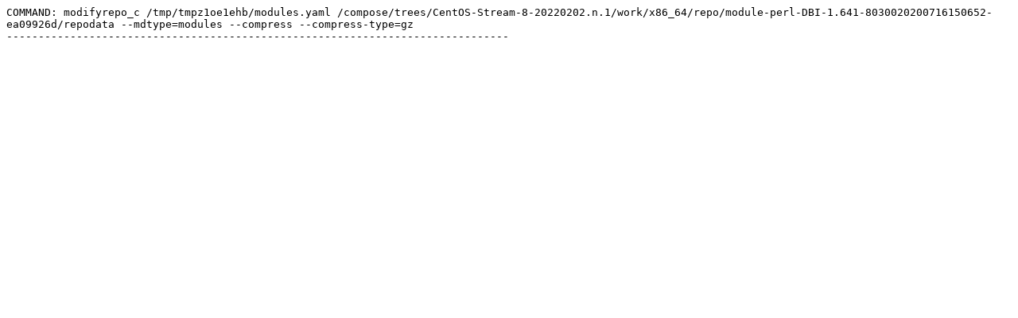

--- FILE ---
content_type: text/plain; charset=UTF-8
request_url: https://composes.centos.org/CentOS-Stream-8-20220202.n.1/logs/x86_64/arch_repo_modulemd.module-perl-DBI-1.641-8030020200716150652-ea09926d.x86_64.log
body_size: 138
content:
COMMAND: modifyrepo_c /tmp/tmpz1oe1ehb/modules.yaml /compose/trees/CentOS-Stream-8-20220202.n.1/work/x86_64/repo/module-perl-DBI-1.641-8030020200716150652-ea09926d/repodata --mdtype=modules --compress --compress-type=gz
-------------------------------------------------------------------------------
